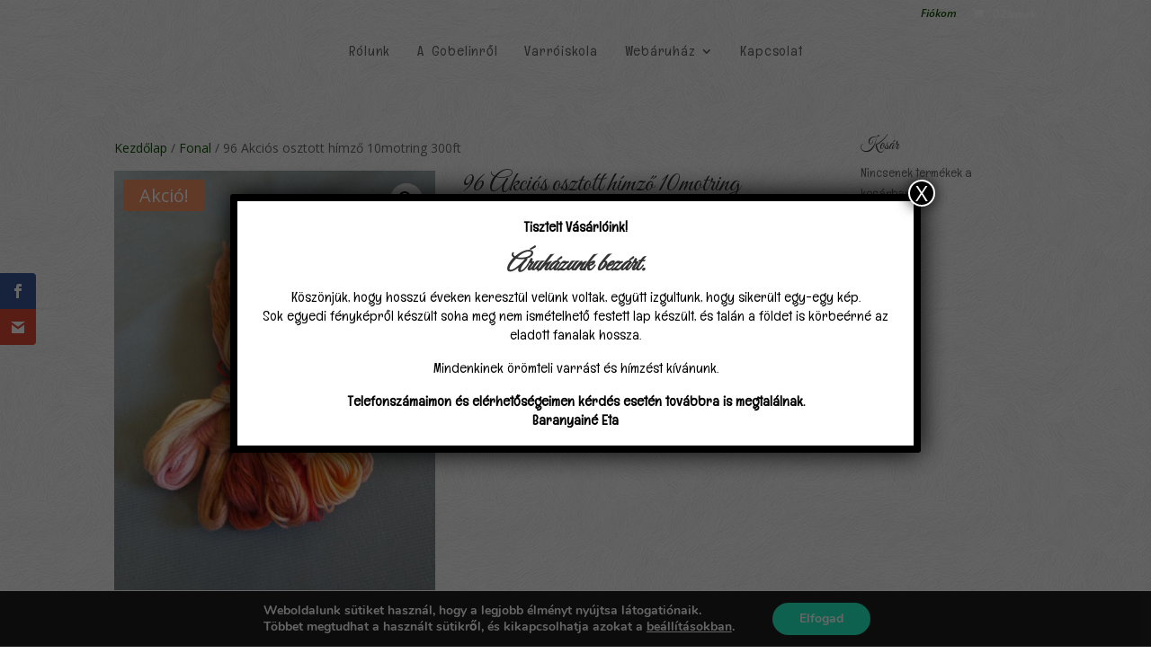

--- FILE ---
content_type: text/html; charset=utf-8
request_url: https://www.google.com/recaptcha/api2/anchor?ar=1&k=6LevYToUAAAAAJGrSizXNP9MW0KumrYZeUDRt5t4&co=aHR0cHM6Ly9jYXJwYXRoaWFnb2JlbGluLmh1OjQ0Mw..&hl=en&v=jdMmXeCQEkPbnFDy9T04NbgJ&theme=light&size=normal&anchor-ms=20000&execute-ms=15000&cb=oiimti4vw9pl
body_size: 47490
content:
<!DOCTYPE HTML><html dir="ltr" lang="en"><head><meta http-equiv="Content-Type" content="text/html; charset=UTF-8">
<meta http-equiv="X-UA-Compatible" content="IE=edge">
<title>reCAPTCHA</title>
<style type="text/css">
/* cyrillic-ext */
@font-face {
  font-family: 'Roboto';
  font-style: normal;
  font-weight: 400;
  font-stretch: 100%;
  src: url(//fonts.gstatic.com/s/roboto/v48/KFO7CnqEu92Fr1ME7kSn66aGLdTylUAMa3GUBHMdazTgWw.woff2) format('woff2');
  unicode-range: U+0460-052F, U+1C80-1C8A, U+20B4, U+2DE0-2DFF, U+A640-A69F, U+FE2E-FE2F;
}
/* cyrillic */
@font-face {
  font-family: 'Roboto';
  font-style: normal;
  font-weight: 400;
  font-stretch: 100%;
  src: url(//fonts.gstatic.com/s/roboto/v48/KFO7CnqEu92Fr1ME7kSn66aGLdTylUAMa3iUBHMdazTgWw.woff2) format('woff2');
  unicode-range: U+0301, U+0400-045F, U+0490-0491, U+04B0-04B1, U+2116;
}
/* greek-ext */
@font-face {
  font-family: 'Roboto';
  font-style: normal;
  font-weight: 400;
  font-stretch: 100%;
  src: url(//fonts.gstatic.com/s/roboto/v48/KFO7CnqEu92Fr1ME7kSn66aGLdTylUAMa3CUBHMdazTgWw.woff2) format('woff2');
  unicode-range: U+1F00-1FFF;
}
/* greek */
@font-face {
  font-family: 'Roboto';
  font-style: normal;
  font-weight: 400;
  font-stretch: 100%;
  src: url(//fonts.gstatic.com/s/roboto/v48/KFO7CnqEu92Fr1ME7kSn66aGLdTylUAMa3-UBHMdazTgWw.woff2) format('woff2');
  unicode-range: U+0370-0377, U+037A-037F, U+0384-038A, U+038C, U+038E-03A1, U+03A3-03FF;
}
/* math */
@font-face {
  font-family: 'Roboto';
  font-style: normal;
  font-weight: 400;
  font-stretch: 100%;
  src: url(//fonts.gstatic.com/s/roboto/v48/KFO7CnqEu92Fr1ME7kSn66aGLdTylUAMawCUBHMdazTgWw.woff2) format('woff2');
  unicode-range: U+0302-0303, U+0305, U+0307-0308, U+0310, U+0312, U+0315, U+031A, U+0326-0327, U+032C, U+032F-0330, U+0332-0333, U+0338, U+033A, U+0346, U+034D, U+0391-03A1, U+03A3-03A9, U+03B1-03C9, U+03D1, U+03D5-03D6, U+03F0-03F1, U+03F4-03F5, U+2016-2017, U+2034-2038, U+203C, U+2040, U+2043, U+2047, U+2050, U+2057, U+205F, U+2070-2071, U+2074-208E, U+2090-209C, U+20D0-20DC, U+20E1, U+20E5-20EF, U+2100-2112, U+2114-2115, U+2117-2121, U+2123-214F, U+2190, U+2192, U+2194-21AE, U+21B0-21E5, U+21F1-21F2, U+21F4-2211, U+2213-2214, U+2216-22FF, U+2308-230B, U+2310, U+2319, U+231C-2321, U+2336-237A, U+237C, U+2395, U+239B-23B7, U+23D0, U+23DC-23E1, U+2474-2475, U+25AF, U+25B3, U+25B7, U+25BD, U+25C1, U+25CA, U+25CC, U+25FB, U+266D-266F, U+27C0-27FF, U+2900-2AFF, U+2B0E-2B11, U+2B30-2B4C, U+2BFE, U+3030, U+FF5B, U+FF5D, U+1D400-1D7FF, U+1EE00-1EEFF;
}
/* symbols */
@font-face {
  font-family: 'Roboto';
  font-style: normal;
  font-weight: 400;
  font-stretch: 100%;
  src: url(//fonts.gstatic.com/s/roboto/v48/KFO7CnqEu92Fr1ME7kSn66aGLdTylUAMaxKUBHMdazTgWw.woff2) format('woff2');
  unicode-range: U+0001-000C, U+000E-001F, U+007F-009F, U+20DD-20E0, U+20E2-20E4, U+2150-218F, U+2190, U+2192, U+2194-2199, U+21AF, U+21E6-21F0, U+21F3, U+2218-2219, U+2299, U+22C4-22C6, U+2300-243F, U+2440-244A, U+2460-24FF, U+25A0-27BF, U+2800-28FF, U+2921-2922, U+2981, U+29BF, U+29EB, U+2B00-2BFF, U+4DC0-4DFF, U+FFF9-FFFB, U+10140-1018E, U+10190-1019C, U+101A0, U+101D0-101FD, U+102E0-102FB, U+10E60-10E7E, U+1D2C0-1D2D3, U+1D2E0-1D37F, U+1F000-1F0FF, U+1F100-1F1AD, U+1F1E6-1F1FF, U+1F30D-1F30F, U+1F315, U+1F31C, U+1F31E, U+1F320-1F32C, U+1F336, U+1F378, U+1F37D, U+1F382, U+1F393-1F39F, U+1F3A7-1F3A8, U+1F3AC-1F3AF, U+1F3C2, U+1F3C4-1F3C6, U+1F3CA-1F3CE, U+1F3D4-1F3E0, U+1F3ED, U+1F3F1-1F3F3, U+1F3F5-1F3F7, U+1F408, U+1F415, U+1F41F, U+1F426, U+1F43F, U+1F441-1F442, U+1F444, U+1F446-1F449, U+1F44C-1F44E, U+1F453, U+1F46A, U+1F47D, U+1F4A3, U+1F4B0, U+1F4B3, U+1F4B9, U+1F4BB, U+1F4BF, U+1F4C8-1F4CB, U+1F4D6, U+1F4DA, U+1F4DF, U+1F4E3-1F4E6, U+1F4EA-1F4ED, U+1F4F7, U+1F4F9-1F4FB, U+1F4FD-1F4FE, U+1F503, U+1F507-1F50B, U+1F50D, U+1F512-1F513, U+1F53E-1F54A, U+1F54F-1F5FA, U+1F610, U+1F650-1F67F, U+1F687, U+1F68D, U+1F691, U+1F694, U+1F698, U+1F6AD, U+1F6B2, U+1F6B9-1F6BA, U+1F6BC, U+1F6C6-1F6CF, U+1F6D3-1F6D7, U+1F6E0-1F6EA, U+1F6F0-1F6F3, U+1F6F7-1F6FC, U+1F700-1F7FF, U+1F800-1F80B, U+1F810-1F847, U+1F850-1F859, U+1F860-1F887, U+1F890-1F8AD, U+1F8B0-1F8BB, U+1F8C0-1F8C1, U+1F900-1F90B, U+1F93B, U+1F946, U+1F984, U+1F996, U+1F9E9, U+1FA00-1FA6F, U+1FA70-1FA7C, U+1FA80-1FA89, U+1FA8F-1FAC6, U+1FACE-1FADC, U+1FADF-1FAE9, U+1FAF0-1FAF8, U+1FB00-1FBFF;
}
/* vietnamese */
@font-face {
  font-family: 'Roboto';
  font-style: normal;
  font-weight: 400;
  font-stretch: 100%;
  src: url(//fonts.gstatic.com/s/roboto/v48/KFO7CnqEu92Fr1ME7kSn66aGLdTylUAMa3OUBHMdazTgWw.woff2) format('woff2');
  unicode-range: U+0102-0103, U+0110-0111, U+0128-0129, U+0168-0169, U+01A0-01A1, U+01AF-01B0, U+0300-0301, U+0303-0304, U+0308-0309, U+0323, U+0329, U+1EA0-1EF9, U+20AB;
}
/* latin-ext */
@font-face {
  font-family: 'Roboto';
  font-style: normal;
  font-weight: 400;
  font-stretch: 100%;
  src: url(//fonts.gstatic.com/s/roboto/v48/KFO7CnqEu92Fr1ME7kSn66aGLdTylUAMa3KUBHMdazTgWw.woff2) format('woff2');
  unicode-range: U+0100-02BA, U+02BD-02C5, U+02C7-02CC, U+02CE-02D7, U+02DD-02FF, U+0304, U+0308, U+0329, U+1D00-1DBF, U+1E00-1E9F, U+1EF2-1EFF, U+2020, U+20A0-20AB, U+20AD-20C0, U+2113, U+2C60-2C7F, U+A720-A7FF;
}
/* latin */
@font-face {
  font-family: 'Roboto';
  font-style: normal;
  font-weight: 400;
  font-stretch: 100%;
  src: url(//fonts.gstatic.com/s/roboto/v48/KFO7CnqEu92Fr1ME7kSn66aGLdTylUAMa3yUBHMdazQ.woff2) format('woff2');
  unicode-range: U+0000-00FF, U+0131, U+0152-0153, U+02BB-02BC, U+02C6, U+02DA, U+02DC, U+0304, U+0308, U+0329, U+2000-206F, U+20AC, U+2122, U+2191, U+2193, U+2212, U+2215, U+FEFF, U+FFFD;
}
/* cyrillic-ext */
@font-face {
  font-family: 'Roboto';
  font-style: normal;
  font-weight: 500;
  font-stretch: 100%;
  src: url(//fonts.gstatic.com/s/roboto/v48/KFO7CnqEu92Fr1ME7kSn66aGLdTylUAMa3GUBHMdazTgWw.woff2) format('woff2');
  unicode-range: U+0460-052F, U+1C80-1C8A, U+20B4, U+2DE0-2DFF, U+A640-A69F, U+FE2E-FE2F;
}
/* cyrillic */
@font-face {
  font-family: 'Roboto';
  font-style: normal;
  font-weight: 500;
  font-stretch: 100%;
  src: url(//fonts.gstatic.com/s/roboto/v48/KFO7CnqEu92Fr1ME7kSn66aGLdTylUAMa3iUBHMdazTgWw.woff2) format('woff2');
  unicode-range: U+0301, U+0400-045F, U+0490-0491, U+04B0-04B1, U+2116;
}
/* greek-ext */
@font-face {
  font-family: 'Roboto';
  font-style: normal;
  font-weight: 500;
  font-stretch: 100%;
  src: url(//fonts.gstatic.com/s/roboto/v48/KFO7CnqEu92Fr1ME7kSn66aGLdTylUAMa3CUBHMdazTgWw.woff2) format('woff2');
  unicode-range: U+1F00-1FFF;
}
/* greek */
@font-face {
  font-family: 'Roboto';
  font-style: normal;
  font-weight: 500;
  font-stretch: 100%;
  src: url(//fonts.gstatic.com/s/roboto/v48/KFO7CnqEu92Fr1ME7kSn66aGLdTylUAMa3-UBHMdazTgWw.woff2) format('woff2');
  unicode-range: U+0370-0377, U+037A-037F, U+0384-038A, U+038C, U+038E-03A1, U+03A3-03FF;
}
/* math */
@font-face {
  font-family: 'Roboto';
  font-style: normal;
  font-weight: 500;
  font-stretch: 100%;
  src: url(//fonts.gstatic.com/s/roboto/v48/KFO7CnqEu92Fr1ME7kSn66aGLdTylUAMawCUBHMdazTgWw.woff2) format('woff2');
  unicode-range: U+0302-0303, U+0305, U+0307-0308, U+0310, U+0312, U+0315, U+031A, U+0326-0327, U+032C, U+032F-0330, U+0332-0333, U+0338, U+033A, U+0346, U+034D, U+0391-03A1, U+03A3-03A9, U+03B1-03C9, U+03D1, U+03D5-03D6, U+03F0-03F1, U+03F4-03F5, U+2016-2017, U+2034-2038, U+203C, U+2040, U+2043, U+2047, U+2050, U+2057, U+205F, U+2070-2071, U+2074-208E, U+2090-209C, U+20D0-20DC, U+20E1, U+20E5-20EF, U+2100-2112, U+2114-2115, U+2117-2121, U+2123-214F, U+2190, U+2192, U+2194-21AE, U+21B0-21E5, U+21F1-21F2, U+21F4-2211, U+2213-2214, U+2216-22FF, U+2308-230B, U+2310, U+2319, U+231C-2321, U+2336-237A, U+237C, U+2395, U+239B-23B7, U+23D0, U+23DC-23E1, U+2474-2475, U+25AF, U+25B3, U+25B7, U+25BD, U+25C1, U+25CA, U+25CC, U+25FB, U+266D-266F, U+27C0-27FF, U+2900-2AFF, U+2B0E-2B11, U+2B30-2B4C, U+2BFE, U+3030, U+FF5B, U+FF5D, U+1D400-1D7FF, U+1EE00-1EEFF;
}
/* symbols */
@font-face {
  font-family: 'Roboto';
  font-style: normal;
  font-weight: 500;
  font-stretch: 100%;
  src: url(//fonts.gstatic.com/s/roboto/v48/KFO7CnqEu92Fr1ME7kSn66aGLdTylUAMaxKUBHMdazTgWw.woff2) format('woff2');
  unicode-range: U+0001-000C, U+000E-001F, U+007F-009F, U+20DD-20E0, U+20E2-20E4, U+2150-218F, U+2190, U+2192, U+2194-2199, U+21AF, U+21E6-21F0, U+21F3, U+2218-2219, U+2299, U+22C4-22C6, U+2300-243F, U+2440-244A, U+2460-24FF, U+25A0-27BF, U+2800-28FF, U+2921-2922, U+2981, U+29BF, U+29EB, U+2B00-2BFF, U+4DC0-4DFF, U+FFF9-FFFB, U+10140-1018E, U+10190-1019C, U+101A0, U+101D0-101FD, U+102E0-102FB, U+10E60-10E7E, U+1D2C0-1D2D3, U+1D2E0-1D37F, U+1F000-1F0FF, U+1F100-1F1AD, U+1F1E6-1F1FF, U+1F30D-1F30F, U+1F315, U+1F31C, U+1F31E, U+1F320-1F32C, U+1F336, U+1F378, U+1F37D, U+1F382, U+1F393-1F39F, U+1F3A7-1F3A8, U+1F3AC-1F3AF, U+1F3C2, U+1F3C4-1F3C6, U+1F3CA-1F3CE, U+1F3D4-1F3E0, U+1F3ED, U+1F3F1-1F3F3, U+1F3F5-1F3F7, U+1F408, U+1F415, U+1F41F, U+1F426, U+1F43F, U+1F441-1F442, U+1F444, U+1F446-1F449, U+1F44C-1F44E, U+1F453, U+1F46A, U+1F47D, U+1F4A3, U+1F4B0, U+1F4B3, U+1F4B9, U+1F4BB, U+1F4BF, U+1F4C8-1F4CB, U+1F4D6, U+1F4DA, U+1F4DF, U+1F4E3-1F4E6, U+1F4EA-1F4ED, U+1F4F7, U+1F4F9-1F4FB, U+1F4FD-1F4FE, U+1F503, U+1F507-1F50B, U+1F50D, U+1F512-1F513, U+1F53E-1F54A, U+1F54F-1F5FA, U+1F610, U+1F650-1F67F, U+1F687, U+1F68D, U+1F691, U+1F694, U+1F698, U+1F6AD, U+1F6B2, U+1F6B9-1F6BA, U+1F6BC, U+1F6C6-1F6CF, U+1F6D3-1F6D7, U+1F6E0-1F6EA, U+1F6F0-1F6F3, U+1F6F7-1F6FC, U+1F700-1F7FF, U+1F800-1F80B, U+1F810-1F847, U+1F850-1F859, U+1F860-1F887, U+1F890-1F8AD, U+1F8B0-1F8BB, U+1F8C0-1F8C1, U+1F900-1F90B, U+1F93B, U+1F946, U+1F984, U+1F996, U+1F9E9, U+1FA00-1FA6F, U+1FA70-1FA7C, U+1FA80-1FA89, U+1FA8F-1FAC6, U+1FACE-1FADC, U+1FADF-1FAE9, U+1FAF0-1FAF8, U+1FB00-1FBFF;
}
/* vietnamese */
@font-face {
  font-family: 'Roboto';
  font-style: normal;
  font-weight: 500;
  font-stretch: 100%;
  src: url(//fonts.gstatic.com/s/roboto/v48/KFO7CnqEu92Fr1ME7kSn66aGLdTylUAMa3OUBHMdazTgWw.woff2) format('woff2');
  unicode-range: U+0102-0103, U+0110-0111, U+0128-0129, U+0168-0169, U+01A0-01A1, U+01AF-01B0, U+0300-0301, U+0303-0304, U+0308-0309, U+0323, U+0329, U+1EA0-1EF9, U+20AB;
}
/* latin-ext */
@font-face {
  font-family: 'Roboto';
  font-style: normal;
  font-weight: 500;
  font-stretch: 100%;
  src: url(//fonts.gstatic.com/s/roboto/v48/KFO7CnqEu92Fr1ME7kSn66aGLdTylUAMa3KUBHMdazTgWw.woff2) format('woff2');
  unicode-range: U+0100-02BA, U+02BD-02C5, U+02C7-02CC, U+02CE-02D7, U+02DD-02FF, U+0304, U+0308, U+0329, U+1D00-1DBF, U+1E00-1E9F, U+1EF2-1EFF, U+2020, U+20A0-20AB, U+20AD-20C0, U+2113, U+2C60-2C7F, U+A720-A7FF;
}
/* latin */
@font-face {
  font-family: 'Roboto';
  font-style: normal;
  font-weight: 500;
  font-stretch: 100%;
  src: url(//fonts.gstatic.com/s/roboto/v48/KFO7CnqEu92Fr1ME7kSn66aGLdTylUAMa3yUBHMdazQ.woff2) format('woff2');
  unicode-range: U+0000-00FF, U+0131, U+0152-0153, U+02BB-02BC, U+02C6, U+02DA, U+02DC, U+0304, U+0308, U+0329, U+2000-206F, U+20AC, U+2122, U+2191, U+2193, U+2212, U+2215, U+FEFF, U+FFFD;
}
/* cyrillic-ext */
@font-face {
  font-family: 'Roboto';
  font-style: normal;
  font-weight: 900;
  font-stretch: 100%;
  src: url(//fonts.gstatic.com/s/roboto/v48/KFO7CnqEu92Fr1ME7kSn66aGLdTylUAMa3GUBHMdazTgWw.woff2) format('woff2');
  unicode-range: U+0460-052F, U+1C80-1C8A, U+20B4, U+2DE0-2DFF, U+A640-A69F, U+FE2E-FE2F;
}
/* cyrillic */
@font-face {
  font-family: 'Roboto';
  font-style: normal;
  font-weight: 900;
  font-stretch: 100%;
  src: url(//fonts.gstatic.com/s/roboto/v48/KFO7CnqEu92Fr1ME7kSn66aGLdTylUAMa3iUBHMdazTgWw.woff2) format('woff2');
  unicode-range: U+0301, U+0400-045F, U+0490-0491, U+04B0-04B1, U+2116;
}
/* greek-ext */
@font-face {
  font-family: 'Roboto';
  font-style: normal;
  font-weight: 900;
  font-stretch: 100%;
  src: url(//fonts.gstatic.com/s/roboto/v48/KFO7CnqEu92Fr1ME7kSn66aGLdTylUAMa3CUBHMdazTgWw.woff2) format('woff2');
  unicode-range: U+1F00-1FFF;
}
/* greek */
@font-face {
  font-family: 'Roboto';
  font-style: normal;
  font-weight: 900;
  font-stretch: 100%;
  src: url(//fonts.gstatic.com/s/roboto/v48/KFO7CnqEu92Fr1ME7kSn66aGLdTylUAMa3-UBHMdazTgWw.woff2) format('woff2');
  unicode-range: U+0370-0377, U+037A-037F, U+0384-038A, U+038C, U+038E-03A1, U+03A3-03FF;
}
/* math */
@font-face {
  font-family: 'Roboto';
  font-style: normal;
  font-weight: 900;
  font-stretch: 100%;
  src: url(//fonts.gstatic.com/s/roboto/v48/KFO7CnqEu92Fr1ME7kSn66aGLdTylUAMawCUBHMdazTgWw.woff2) format('woff2');
  unicode-range: U+0302-0303, U+0305, U+0307-0308, U+0310, U+0312, U+0315, U+031A, U+0326-0327, U+032C, U+032F-0330, U+0332-0333, U+0338, U+033A, U+0346, U+034D, U+0391-03A1, U+03A3-03A9, U+03B1-03C9, U+03D1, U+03D5-03D6, U+03F0-03F1, U+03F4-03F5, U+2016-2017, U+2034-2038, U+203C, U+2040, U+2043, U+2047, U+2050, U+2057, U+205F, U+2070-2071, U+2074-208E, U+2090-209C, U+20D0-20DC, U+20E1, U+20E5-20EF, U+2100-2112, U+2114-2115, U+2117-2121, U+2123-214F, U+2190, U+2192, U+2194-21AE, U+21B0-21E5, U+21F1-21F2, U+21F4-2211, U+2213-2214, U+2216-22FF, U+2308-230B, U+2310, U+2319, U+231C-2321, U+2336-237A, U+237C, U+2395, U+239B-23B7, U+23D0, U+23DC-23E1, U+2474-2475, U+25AF, U+25B3, U+25B7, U+25BD, U+25C1, U+25CA, U+25CC, U+25FB, U+266D-266F, U+27C0-27FF, U+2900-2AFF, U+2B0E-2B11, U+2B30-2B4C, U+2BFE, U+3030, U+FF5B, U+FF5D, U+1D400-1D7FF, U+1EE00-1EEFF;
}
/* symbols */
@font-face {
  font-family: 'Roboto';
  font-style: normal;
  font-weight: 900;
  font-stretch: 100%;
  src: url(//fonts.gstatic.com/s/roboto/v48/KFO7CnqEu92Fr1ME7kSn66aGLdTylUAMaxKUBHMdazTgWw.woff2) format('woff2');
  unicode-range: U+0001-000C, U+000E-001F, U+007F-009F, U+20DD-20E0, U+20E2-20E4, U+2150-218F, U+2190, U+2192, U+2194-2199, U+21AF, U+21E6-21F0, U+21F3, U+2218-2219, U+2299, U+22C4-22C6, U+2300-243F, U+2440-244A, U+2460-24FF, U+25A0-27BF, U+2800-28FF, U+2921-2922, U+2981, U+29BF, U+29EB, U+2B00-2BFF, U+4DC0-4DFF, U+FFF9-FFFB, U+10140-1018E, U+10190-1019C, U+101A0, U+101D0-101FD, U+102E0-102FB, U+10E60-10E7E, U+1D2C0-1D2D3, U+1D2E0-1D37F, U+1F000-1F0FF, U+1F100-1F1AD, U+1F1E6-1F1FF, U+1F30D-1F30F, U+1F315, U+1F31C, U+1F31E, U+1F320-1F32C, U+1F336, U+1F378, U+1F37D, U+1F382, U+1F393-1F39F, U+1F3A7-1F3A8, U+1F3AC-1F3AF, U+1F3C2, U+1F3C4-1F3C6, U+1F3CA-1F3CE, U+1F3D4-1F3E0, U+1F3ED, U+1F3F1-1F3F3, U+1F3F5-1F3F7, U+1F408, U+1F415, U+1F41F, U+1F426, U+1F43F, U+1F441-1F442, U+1F444, U+1F446-1F449, U+1F44C-1F44E, U+1F453, U+1F46A, U+1F47D, U+1F4A3, U+1F4B0, U+1F4B3, U+1F4B9, U+1F4BB, U+1F4BF, U+1F4C8-1F4CB, U+1F4D6, U+1F4DA, U+1F4DF, U+1F4E3-1F4E6, U+1F4EA-1F4ED, U+1F4F7, U+1F4F9-1F4FB, U+1F4FD-1F4FE, U+1F503, U+1F507-1F50B, U+1F50D, U+1F512-1F513, U+1F53E-1F54A, U+1F54F-1F5FA, U+1F610, U+1F650-1F67F, U+1F687, U+1F68D, U+1F691, U+1F694, U+1F698, U+1F6AD, U+1F6B2, U+1F6B9-1F6BA, U+1F6BC, U+1F6C6-1F6CF, U+1F6D3-1F6D7, U+1F6E0-1F6EA, U+1F6F0-1F6F3, U+1F6F7-1F6FC, U+1F700-1F7FF, U+1F800-1F80B, U+1F810-1F847, U+1F850-1F859, U+1F860-1F887, U+1F890-1F8AD, U+1F8B0-1F8BB, U+1F8C0-1F8C1, U+1F900-1F90B, U+1F93B, U+1F946, U+1F984, U+1F996, U+1F9E9, U+1FA00-1FA6F, U+1FA70-1FA7C, U+1FA80-1FA89, U+1FA8F-1FAC6, U+1FACE-1FADC, U+1FADF-1FAE9, U+1FAF0-1FAF8, U+1FB00-1FBFF;
}
/* vietnamese */
@font-face {
  font-family: 'Roboto';
  font-style: normal;
  font-weight: 900;
  font-stretch: 100%;
  src: url(//fonts.gstatic.com/s/roboto/v48/KFO7CnqEu92Fr1ME7kSn66aGLdTylUAMa3OUBHMdazTgWw.woff2) format('woff2');
  unicode-range: U+0102-0103, U+0110-0111, U+0128-0129, U+0168-0169, U+01A0-01A1, U+01AF-01B0, U+0300-0301, U+0303-0304, U+0308-0309, U+0323, U+0329, U+1EA0-1EF9, U+20AB;
}
/* latin-ext */
@font-face {
  font-family: 'Roboto';
  font-style: normal;
  font-weight: 900;
  font-stretch: 100%;
  src: url(//fonts.gstatic.com/s/roboto/v48/KFO7CnqEu92Fr1ME7kSn66aGLdTylUAMa3KUBHMdazTgWw.woff2) format('woff2');
  unicode-range: U+0100-02BA, U+02BD-02C5, U+02C7-02CC, U+02CE-02D7, U+02DD-02FF, U+0304, U+0308, U+0329, U+1D00-1DBF, U+1E00-1E9F, U+1EF2-1EFF, U+2020, U+20A0-20AB, U+20AD-20C0, U+2113, U+2C60-2C7F, U+A720-A7FF;
}
/* latin */
@font-face {
  font-family: 'Roboto';
  font-style: normal;
  font-weight: 900;
  font-stretch: 100%;
  src: url(//fonts.gstatic.com/s/roboto/v48/KFO7CnqEu92Fr1ME7kSn66aGLdTylUAMa3yUBHMdazQ.woff2) format('woff2');
  unicode-range: U+0000-00FF, U+0131, U+0152-0153, U+02BB-02BC, U+02C6, U+02DA, U+02DC, U+0304, U+0308, U+0329, U+2000-206F, U+20AC, U+2122, U+2191, U+2193, U+2212, U+2215, U+FEFF, U+FFFD;
}

</style>
<link rel="stylesheet" type="text/css" href="https://www.gstatic.com/recaptcha/releases/jdMmXeCQEkPbnFDy9T04NbgJ/styles__ltr.css">
<script nonce="ccNlo5BGFgtNAaLrDJFWrQ" type="text/javascript">window['__recaptcha_api'] = 'https://www.google.com/recaptcha/api2/';</script>
<script type="text/javascript" src="https://www.gstatic.com/recaptcha/releases/jdMmXeCQEkPbnFDy9T04NbgJ/recaptcha__en.js" nonce="ccNlo5BGFgtNAaLrDJFWrQ">
      
    </script></head>
<body><div id="rc-anchor-alert" class="rc-anchor-alert"></div>
<input type="hidden" id="recaptcha-token" value="[base64]">
<script type="text/javascript" nonce="ccNlo5BGFgtNAaLrDJFWrQ">
      recaptcha.anchor.Main.init("[\x22ainput\x22,[\x22bgdata\x22,\x22\x22,\[base64]/[base64]/e2RvbmU6ZmFsc2UsdmFsdWU6ZVtIKytdfTp7ZG9uZTp0cnVlfX19LGkxPWZ1bmN0aW9uKGUsSCl7SC5ILmxlbmd0aD4xMDQ/[base64]/[base64]/[base64]/[base64]/[base64]/[base64]/[base64]/[base64]/[base64]/RXAoZS5QLGUpOlFVKHRydWUsOCxlKX0sRT1mdW5jdGlvbihlLEgsRixoLEssUCl7aWYoSC5oLmxlbmd0aCl7SC5CSD0oSC5vJiYiOlRRUjpUUVI6IigpLEYpLEgubz10cnVlO3RyeXtLPUguSigpLEguWj1LLEguTz0wLEgudT0wLEgudj1LLFA9T3AoRixIKSxlPWU/[base64]/[base64]/[base64]/[base64]\x22,\[base64]\\u003d\x22,\x22woxew5haw5RGw7LDsMKxbMKUcMKYwoFHfgR0S8O2a3IowqMPHlAJwr0XwrJkRz0ABSR7wqXDtgTDq2jDq8O/wrIgw4nCviTDmsOtR3vDpU5gwqzCvjVccS3DiwRZw7jDtmQ8wpfCtcOJw7HDow/CkBjCm3RVdgQ4w7TCuyYTwr7CpcO/[base64]/CjsOOLsO0AcOCw6rCpMKAbx7ChMO4w7AIRH/[base64]/CqcK7w5tHwrsHKsK/B3fCnsKRw5/Cp8OKwq4FOsKtYynCnsKUwrPDuXhFL8KAIhTDlmbCtcO+Nnsww7pADcO7wrXCvGN7B2B1wp3CmBvDj8KHw6XCqSfCkcO4ECvDpEQ2w6tUw5bCv1DDpsO/wpLCmMKcW0I5A8Osam0+w7PDn8O9awQTw7wZwrrCmcKfa2c1G8OGwosBOsKPNR0xw4zDgMOVwoBjaMOzfcKRwpsdw60NWMOsw5s/w6XCmMOiFHHCisK9w4pXwrR/w4fChcKUNF99HcONDcKUOWvDqyLDrcKkwqQ+woo8wrfCqXEJUV3CrsKswonDlsKbw43ChAwKNn4dw4UNw6TClVJxC1bCh1XDlsOww6DDlhzCsMOmE1DCjsKlAUTDiMOmwpcxTsOnw4bCqmXDh8OTGcKiWMKKwr7DoUfCr8K8dsOJwq3DmCxpw6J+XsO/wqXDuWovwqAIwqTDkWbCsAkEw6zCo0XDulkvPsKgHiPDuUtFEMKvKl8EK8K7EMK7Zi7DlRrDjMOtegZuw4FswokvB8KQw4LCgsK4YmHCpcOEw6wnw58MwrZrWzLCmsKlwpYvwo/DnxPCuRHClMOZBsKLTA5JWRx9w4zDgwE1w4/DsMKgwqzDkRZzeFfCt8OxLsKJwrhsW31YQsKRDMOhKwtEVFDDk8O3V24uwoNJwo8KM8Khw7nDmMOPTsO+w683SMKcwqHDskfCoDhZF2pIN8Oww70/w413R0AJw77CvA3CpsOOGsO3b2zCu8KQw6ksw7EJdsOiJ1nDil/CjcOSwoJSXcKMdVUhw7PCicO2w7ttw77DmcKWR8OxLD5XwrJdCltmwr1twpHCkR3CgAXCp8K+w7vDlMKWWDnDh8KBQjsXw73DuxdQwqp7EXBlw4zDkcOaw4rDkMK4fcKFwoHCh8O/bcOqU8O3PMOwwrU9eMOqMsKNB8OzE3zCkHXCj27CjsOFDRjCqsKdX1/Dk8OZCcKRRcK8JsO7woDDpBrDv8OmwpkWT8KocMO5REIEdMK7w6zCnMK4wqMCwoPDm2TCq8OLCHTDlMKEdgBpwozDnsObwqwkwrnDgSvCvMOcwrxAwpvCqsO/[base64]/LF3Dt8OQw4rDvcOaCcKiRS7DpSZiZsKBEFhtw6vDrXjDpMOywrtmJTwIw6Yaw4TCrMOywobDmMKHw7ghCMOOw69vwq3DksOcOcKKwo09ZnrCjzbCssOPwp/DjQQlwolBTsOkwrXDrsKpc8O/w6Bcw6fClXUMMC0JLVY7EEjCkMOuwp5ndnnDucOmEA7Ctn9gwpfDqsK4woPDhcKoTjRsBCRQCX09Rm/DjMOlDgQjwovDtzbDmMOPP0V9w6kiwq5bwrbCj8KAw7VISWJ8P8KBeRc+w7sVXcKsBCHCmsOCw7dzwqLDnMOBZcKewrfCgXHCgEpjwrfDkMOlw67Dv1TDvcOdwpHCj8OMIcKCFMKNWcKfwqfDnsO/CcKpw5zCocOowrgPaDjDhlTDkEA2w55HSMOlwoR8b8OKwq01SMKzAcO5w7Ukw4BlHiPDjsKrWBbDkwDCmTTCjcK3aMO4w6EXw6XDpU5SIj0Aw6NlwpcMRMKqQknDjV5AJm/[base64]/DtMKjEMOJwqbCmzkSw7sRDzVmw6bDiMKBwqxuwqTDgxMnw4/[base64]/[base64]/DoWNvw6/Dox8hMsOSw7MAwqLCjyrDhgXDncKgwp9dB3UoRMOuQjnCqsOzCl7DhcO9w5YTwrg6PMKrw5JAQMKsYHdgH8O7wrnCqGxtw7HChk3DhmLCsHLDisOCwo5iw7HCjS7DiBFuw6kJwqnDosOuwokPNlXDkMOZfjpsRUZMwqtoJErCusOoQMKYWENewr0/wppOYcOKeMOJw7nCkMKEw4/DhjEkVsKXGnPCkE9+KiMCwqZnbW4tF8K8EWYDbX1JOkF6VyIfPcOoAClAwrLDhnrDlMKiw5csw7rDujvDhEprdMK2w7vCngY1F8K4PEvCkcO2w4Ujw5vCl380wqTDisOlw4rDtsKCOMK8wp/Cm1tAS8Oqwq1GwqIdwqx9A2UAPXVeaMKewoTCtsKEEMOLw7DCikd0wr7CmU44w6hYw4Ysw5UYfsObLMOywoocZcOuwo4aFWRcwp51D1l7wqsEB8Orw6/DjzHDk8KUwpbCnjzCqwDCgMOkY8KSQ8KpwoRhwrMKDMOXwoEIXMKuwrImw5/DsyDDvWd/[base64]/CqcOfBVzDhj/DmV/CnCvCk8KCwpINw6E/L3ZCwpfDhQwow5nCtsOqw53DmQEiw6rDtloWcGB1w7FsQsKIwrPCl2vDnkHDucOtw7NewrlvRMK4w4LCtSI8w61ZPHlCwpJHUz88S2RTwpl1DMKZEcKDAUwKQcKrXj7Cqn/CtyfDk8K/wofChMKNwolqwpIRVcOVWsKvOCIcw4dLw75mchbDlsOPcVMmwrrCjnzCtgzDkmbCmjPCpMO0w41Vw7Jbw4ZNMRLDtV/Drw/DlsOzaTshfcObT0cDEWTDmVJtIC7CoyNKG8Kgw54YJgxKRDjDvMOGPnJ7w73DsBTDncKew4o/ME/DtMOQBlPDugEhT8KGYj0pw6fDvHHDqsO2w65Iw6VXAcOmb3TDs8Kuw5hlG2zDq8KwRDHDs8KDXsOswrDCgC4mwo/Ck3dCw6JxEMOtKxHCvkDDo0nCgsKMN8KPwrwJVcOJEsOkB8O+B8KMRx7CnmBZEsKDVMK8WCV0woLDtcOUwqQKHcOIYVLDnsO3w4vCg1JucsObwoxmwo89wqjCg1MCVMKVwq1rOMOGwrYYW21nw5/Dv8KOOcK7woPDicKaDcKCNBnDi8O+wrJkwp3CuMKGwqXDsMKlacOmICk9w5Q0TcKuYMKKZj0ww4QlOQLCqFFQJEUWw5DChcKhw6ZkwrTDm8ONBBrCrgLClMKGDMKvw5vCinfCusOcMsOOXMO4aXU+w45xSsK4IsO6HcKdw7LDrgPDmMK/w7ETL8OAIl3DpnwOw4YjUMOpbi1dbsKIwqFjd3bCn0TDrW7CkRHCg0BQwogpwp/DpT/[base64]/[base64]/CrGTCnkzDtFx/w5tKw6bCksOEwq9cCsKnWMOUw7zDpsO2ecK2wrLCgWbCqw/[base64]/CpsKWR8OiGAbDlMKrw5lbwrnCmMKKwrXDjR/CmlHDtMKVWn3DglzDlg90wo7CoMOzw5Q2wrfDjcKGHcK5w6fCt8KOwrEkdMKTwp7DnBLDhxvDlCvCgEDDuMOrV8OEw5jDuMO4w77Di8Ofw7vCtlnDo8KSfsOzTh7DjsOjdMK9wpUPO1IJK8OQTcO5UAgxKnDDuMK+wpzCk8OCwoY1w6QnAijDhFfDnk/CsMOVwqnDgV81wqNvBBkvwqDCsTHDgTA+IEzDtF98w47DhBnClMKowrDDsBvCoMOvwqNGw4otwqpvw7jDl8KNw7jDryF1PCxzQDckwpzDjMOVwqzChMKqw5vDsELCuzUraw9dbsKOO1vDszFZw4PCgMKdDcOnwqBYA8Khwo/CssOTwqh+w5fDg8OPw5XDssKaZMKYYTrCq8OLw43CpxfCvTHCsMKfwr3DuzZ9wqs3w6tbwojClsOvVwtVcAbDjMKsOQzCvsKtw77DqEYyw6bDiWXCksKGwqrCiBHCkx0+X1YgwrTCtFnDvj4fcsKXw5x6RQTDjEsASMONwp3DslB/[base64]/DsKQXHF0woHCj2vClQAlwqZUwp9XOxnCjsKYQnlSDSd+w5rDpAAqwpHCi8OlZRjDvMKXw4vDjhDDuT7CvsOXworDhMKOwppLVsKhw4nCkx/[base64]/DvApzQmbCm8OgOMOEWHhLBVtzw6zDjXwOH1cww4HDq8Oxw6BWwqbDjGklRAkjw5jDlwUSwrfDncO0w7IrwrJzKn/CgMOwWcOwwrk8OMKkw6t8TwnCucKLUcO4GsOdfRXDgGvDnyLCt27CpcKkBcOhL8OkJmTDkCfDiATDlcOAwr/CosK/w4cfE8ONw41Gci/DtE7CsEnCp3rDjQkYXVvCnsOMw6rDr8K1wrzCl34rVC/Cl1E5DMKNw57Cq8Kzw57CgwfDn0gOV0xWLnN9f0TDgVTCn8KEwp3CjMKFF8OVwq/DpcOteGDCjn/[base64]/[base64]/CtRXDpcKawq7CjcOLwpbCrMOOwrjClcKZG0UFAcOLw7wYwrACb1jCjVTCk8KxwrvDpcOxHcKywpzCp8OZKUAFbxckcMKhVcKEw77DpX7CljEjworDmsKRw7DCmH/Cv1nDqCLCgELCp14nw7YJwo8uwo8Ow4HDszRPw61Iw5rDvsOHIMKYwoooUsKVwrPDgHfCpXEDZFNIMsOnRFXCnsKZw4YmACfCicODHcOWOk5qwo98HH16CEZqwpx7SkEIw5s1woMETMOHwo5mf8OOw67Cl1B1a8KYwqPCr8O/QMOoYcOJQFPDucO/wqUiw5hqwqBZHsOIw4E7wpTDvsKQJ8O6EwDCpcOtwprDgcKcMMKaOcKDwoNIwowcEUAzwpTClsOUwpLDhGrDgMO9w7slw7TDkirDnx5tLsKWwqPDsCQMNDbClwE8PsKGfcKUJcKrSnHDlDINwo3CicOxSXjCrWZsIMK+D8Kxwpo3fFXDhQtqwo/CjT9bwp/CkQ0YUsKMesOJNkbCncO+wo3DkiTDhlMpX8Oyw57Dh8O8Ay/CqsKPIMORw4wWeFLDm0wtw5XDp0UKw5RZwopYwqbCl8K6wqfCs1Efwo/DtS0wGsKKfxI6csKgNkthwocBw6IhHy7DlkPDlcOPw59FwqvCg8O4w6Jjw4V5w5pjwr3CkcO2YMOxGAcbFiLCjcK5w6slwrvDmcKkwqg6cAFgdXAQw41lbcOew4MKYcKSSDAewqjCssOlwp/DjmV7wqojw4fCiVTDkCNjNsKGw7PDlsKewpB/LSXDnjXDncKVwrZHwogYwrJEwqsywpstUxLCnQ5adBsVMcKablDDvsOLG2zCj2wlOFtKw65YwojCsA06wqkQISPDqCMww6/Cnhhkw5LCikfDnQFbJsOlw7vDlEMdwoLDrFkaw58fA8K9S8O/Y8K/CsKdcMKaJGtRw6Jww6jCkDEnFCYNwrrCrMOpFzRBwoDDomkGwpcBw5XCiDXCoiLCrx7DlMOoTsKFw5xmwooJw4AYJMOywqzCu0kyTcOedTrDgnXDkMK4W0PDq31vGkJxYcK/NBkrwowywrLDhlhQw4PDlcKCw4bCogs3D8OiwrzDjcOUw7N/wp8EEk49dizChFjDpGvDh0PCt8OePcKhwpbDlQLCgXsfw70sBMO0GXzCrMKew57Cv8KBMsKzaxo0wp18wp4Cw41nwocnZcKOCw8XBjRnSMOvD1TCosKAw6pPwpfDtBd4w6gGwrwBwrdeUyhvZlgrCcOOfhHClG7DpcOMfVhsw6nDtcOmw5VfwpjDq1ZBbQYtw4fCv8K/FsO2EsKKw6sja27CpR/[base64]/Cqz/ChcKxwrY1EjZBw5QTw6HDhcOPJ2XDjjvCrcOsMsKZejZNwrnCumfChy8gQMOmw45oSsOkVnlKwqYcUcOKfMKRe8O5B2IEwp0kwoXDvsO4wp7CnMOBw7N1wqvDv8OJW8O8Z8ONCWTCv2XDhnzClXYDwq/Dj8OVw4dfwrbCvcK0dMODwqY0w6fCqsKkw63DssKvwrbDgVbCvwTDnlVEB8ONAMOCLSl8wohQwrVAwqLDpcOBF2HDsmdrJMKSIi3DojIrXcOhwqnCgMOPwp7Cs8OBK33DvsKZw6ECw4jDjXDDsSs7wp/CjWk2wofCoMOmHsKxw4nDk8KAIW0mw5XCpG8xcsO8wqsRTsOmw4Afc11aCMOuAsKZZGTCpwVawqF3w7DDpcKLwo4BT8Omw6XCi8Oaw7jDu2DDu2NAwr7CuMK+wrXDpcO2S8K/woMLJFdia8OQw43CsyQhFBfCusK+Z2hCw6rDjwtDw65oF8K7dcKvSsOHCzQRLcO/w4TClWAZw5g5HsKgwpwTX3TCssOTw5vDs8OkR8ObKn/DjzFVwqI6w5dvFB7CmcKNCcOtw7MTT8OLRXbCrcObwoDCgBcnw6FuR8KxwqkDQMKJcC5/w4s7wrXCoMOywrFEw50bw6UMRnTCkMOEwpDCrcKqwpkhK8OxwqXDjXM7wp7DmcOowrDChlEXCMOTwpcNEjkOIMO0w7rDvcKxwph7TitWw4sqw4jCnlzCiBxwIMOuw4/[base64]/DksOSwp4xw599BsKVXcKSw5fCncO2PMOXwpHCky0VLcOHF1/[base64]/[base64]/DlcOOMy0yw7QiZMK3TMOIVsK/asOHXX/DtxIawq7DisOIwrHCpGhhScKhDlU1XcOQw6tzwoVICE7DjwwHw6Vvw5bCosKew60DV8OPwqXDl8KvEGLDu8KDw60JwoZyw70CMsKEw7d3wplTBwDDr1TCqcOIw54/w6Flw6bCgcKkeMKncyTCpcOFJsOmfm/CkMKqUyvDoFUFPCzDth3DhX8racOgOsO8wojDl8K8bsKUwqUyw6oGRFYcwpFhw6jCu8OqIMK8w5I6wosFMcKTw6vCg8Odw6oXNcKdwrkkwr3Cix/CsMONw5/Cs8KZw6p0AsKMAMKbwoTDojvCvcOpwrcPMwUISkjCt8KoYUAoc8KBWmfCjMOgwr/[base64]/Dnk9Jw5tFcDPCi8KCwqwxCcOywpQyw63DrnjClQlUD3PCicKyM8OcFXnDuEXDjWcow7bCqlVpM8OAwppiXALDgsOdwq3DqMOkw4DCgcO1U8OvMsK/[base64]/EsOoAMKlGcOSKy8BUcOrO1hJLlIZwpdIDcObw6/CmcOqwrLCpGrDqyzCrMK3T8KaaExrwpUzNDF1X8OWw7MTG8Obw5TCvcOHL1c9QsKmwrfCvG9vwq7CtjzCkw8Pw61vFAUww6bDu3RhIGPCtzlmw6zCqCHCinoMw6pJF8OVw4HDiB/DkcOPw4UJwrXCslNDwpMZe8OxI8KsZMOfBUDCiAsBAQ8zN8OgLhA3w53CvknDu8Krw7zCuMOEXiE0woh2w6lYJWQXwrzCnS/CsMKzb2DCsBPDkE7ChMKGQGQvJSsuwp3CpsOka8Kgwp7CjcOdC8KAVcO/byXCmcOMOGrCncOPCgZqw5ASTzEwwoNawpYdJcO/wo5Ow7HClMOXwrwwEVTDtQxjDy/[base64]/Cog1oFsKSJcKAwp/CkhvDuXU2wr4Ew4hew61ow7rDqcOqw6TDvsKgYx7DuxEpUzpCBwUPwptAwp4cwrZZw4pbHyTCv1rCtcO0woRZw4F7w5DCgWoDw43Cpw3DucKNwoDCmHbDpA/CisKTB3tlEMOOw5hTw6nCp8K6wrMYwrg8w6UnSMKrwpvDtMKTU1jCjMOywq8Xw7nDjXQkw6/DisKmDFAhUzHDtiVBSsOBSH7DnsOSwrjDmg3CjcOWworCucKpwp4fMcKWNMKTEcKYw7nDo2BEw4cEwq3CsTo7OMKpRsKVXhrCsEc7F8KAw6DDpMO4CCAsLR7CslnCoCXDm2w4bcKjcMO7X2/CnnvDpSrDqH7Di8OPTMOdwqLCnsOiwqp1YA3DkMObU8Kvwo7CuMOtGcKZTQ51XUrDl8ORLsOqGHwzw7Vgwq7Dmmkyw4vDpMOtwpEAw5VzTWIHXTFkwrkywp/[base64]/LRNnw6DDqCbCkyVPd397w5vCtDVSTDJLBsKZPMKWK1jDi8Kud8K4w6RjWDdHwprChMKGfMKBXXkrHsOrwrHDjh7CgQlmwrDDs8OHw5rCs8Okw4LCucKswqMiw5fChsKbJcKAwq3CliFFwoIWeHXCpMKqw5PDlMK5AsOYa2nDmcOjFTnDlEbCoMK/w680E8KwwprDg1jCt8K6bBtzCMKVRcObwobDmcKGwqU0wprDtDMaw6/[base64]/CqMOJAMOAw43DiA/DuFjDlylBRMO0ViLDp8KxMcOEwo91wozChjfCtsKuwpx5w5lHwo7CgiZYaMK+EWMow6kNw4kgw7rCrjAtNMKEw4NNwr3DqcOmw5vCjg94JF3DvMK+woQKw67CjTVHWMOlAsKHw4Jrw4oFJSjDpcO/w6zDiy9ewo7CnERqw7PDpxR7wr7Dg2wKwoQhZG/Cq1TDrsOCwofCvMKkw6lcwobCscOeSUfDu8OUf8KTwo0mwqo3w7rDiURZwpUswrHDmShkw6/DuMO5woREGiHDtyAAw4bCk1zDnHvCs8KPP8KecMK+wpLCv8KYwqrCscKFP8K3w43DtsK1w6Jiw7REcB0kUG8ZWcOSUSnDjsKJR8KMw5FSDgtKwq1RL8O7AsK1SsOqw4FpwrFwG8OcwrZrI8Klw54lw5VYXMKpXcOvAMOFO11YwqPCgXvDoMKcwpfDhcK/W8K2f2cSBVsAblwNwpQeHyPDkMO3wooGGBUCw68/IVnCm8OBw4zCvTbDq8OhYMOtLcKVwpNCWsOESD8zaVcsZhrDtzHDuMKwVsKmw63CisKGXznCocK7YVfDs8KTIyIgAsOpQcO/wqfDnifDgMKww4TDhcOLwr3DllNRAhYmwqkbdCHDk8Kfw45rw4gqw7AjwrvDt8O7HCA8w7siw53Cg13DrsOOGMOoCsOLwoDDhMK1bl0gwpYfWC44A8KOw4LCgAvDlsKMwpwjV8KIKB0jwonDs1/DpgLDuU/CpcOEwrI2f8OlwqDDpcKQTsKXwqZAw43CtW/Do8OgSMK4wo0hwpxHW3QPwp3CjMOAXUBaw6ZEw4vCoEpmw7QlNQYxw6wmw7rDj8ObMXQzXhXDpMOGwrNPBsKiwpHDtcOVI8KmZsOpNsKtIBbCpcK7wrPDhcObdCRONQzCty1Ew5DCiCLCqMORCMOiNcO+TkFcCcK4wo/DrsKiw6RuCsKHT8OCI8K6HsKfwqMdwqlVw4rCoHQnwrrDklZ1wrvCijFLw6/CkXVdc2h0a8K1w7xND8KKPsOJe8OZGMOdZ242w5ZSCg/Cn8OgwqDDk3nCgVIKw7RiMsO8AsOOwqrDqzNCXcOVw4jChD9qwoDCtMOHwr9Ww6fCoMKzLTXCvsOlRkUiw5jCi8K/w7Y/[base64]/CljpUw4cfwoAfEAQJw5N2VzXDuS8Xw6LDnsKxFgpwwqB9w5B4wrjDi0PCnTzCkMOuw4vDtMKeOgEZY8KRwqfDpSnCpjVcDMKPQMOFw5hXJMOfwrzDjMKow6fDnMKyTCNlND/[base64]/DoE/CvcO7CCvDmMK6wrUuQ8OVwqjDiMO/w5vCo8KwwrbCiHTCr27Dt8OeXnTCh8Oidj/DksOXwozCqkLCl8KpHzPCr8KkYcKCwrrCrwrDkR1Kw7QYD13CncOBGMKre8Orb8OwUMKjwooXWEHCsj3Dg8KHPsK1w7bDkz/CmEAIw5rCvsOuwrXCqMKnBwrCi8Ocw6MJGTrCgMKwFndqUGnDl8KRVw4maMKTe8KkRsKrw5nChMO1QcOue8OSwrokclDCvMKmwprChcOEw7EFwp/[base64]/[base64]/ChBYbM3fCmjoNw7RfwpEvZQ0JOcKfXMKkwpwgw4x3w48eUcKrwq5Mw55tXMOIGMKTwokZw6TCu8OzZi5jMwrCscOWwo/DicOuw7bDuMKewoViK3/Dv8OlZ8OWw7zCujJpd8Kiw5B9LGXCt8OewrbDhSHDn8KpPzDDnSDCgkZPU8OkKAPDuMOaw54FwobDpkMmI0s9B8Obwp4RE8KGw60aWnvCmsKjOmbDu8Ofwoxxw6/DhMKlw5h5Sw4qw4fCkjJVw4tlVQU0w5/CvMKvw6XDqsK3w6Jvw4HCqgpEwq/CmsKpGsOtw5tBWMOeRDHCmWfDucKcw5bCvjxpdcO1w4UmImt4XkTChcOia0XDncKhwqVzw5kJUFzDjlw7w6PDscKIw4rClcKmw7tjeHgaBl4nPTLDpsOqRWwkw5TCug/ChTwYwrMBwq48woLDsMOrwoQfw7TCgsKewoPDoArDjyLDqThtwohjPV7CgcOPw4/CicKmw4bCg8OkRcKjasKAw7rCv0bDiMKnwpFSwqnDmV1Dw4TDjMK8BQhawpnCoWjDlz7Cg8K5wofCi3kJwodrwrnCncO1JMKXd8O5UVJjIwg3c8K2wpIzwrAveEo4aMO0NWMsEgPCpxdVUcKsBD0/[base64]/DgcOZwoTClcOewrzDk8OHWBIZwqLDmcKawp0VbifDk8O0WxDCmsOEUhPDksKHw7JXesODMcKiwq8Nfy/DoMKDw6XDmC3Ct8KSwonCvWjDtsONwqkNe3diOHQ4wq3DlMOofjTDtQ4eX8Oaw7F8w549w7lEImbCmMOXLl3Cs8KPK8Omw6nDtwRow4rCikJIwqhCwpDDhxjDoMOMwr1aC8K7wo7Ds8ORw5fCj8K/wp58JhTDogR0WMO2wpDCm8Kuw7fDlMKmwq3CksOfB8OVXQ/CnMOxwqI7KV13OsOpHmvCvsK8wpTCgsOoW8KtwrXDkkHDs8KJw6nDsGZ+w4jCqMK/[base64]/DusOdwpjDvMKcbcKkIH8TaUJsAcOUw4FJw54Wwq0nw6PChTBkPwFqUsOYI8KNcw/CmsOIcD18wrHCvMKUwqrCnETCgDbCssOhwozDpMKiw4wsw4/DtMOQw5TDrwpoMsKwwp7DssKnw78CTcOfw6bCtsKDwqQiCMOkPCLCmFo/w6bCl8KbIQHDiytWwqZTXTxeWUzCisOWaCsMwo1Gw4E/[base64]/wrzDuETDqMOzwozCv8KoZCbDiMOwwo3Cpi7DpwA4w7jCrMKhw6ARw7sswp7CmMKtwoDColHDtcKTwqfDrS8mw7JJwqIJwpzDtcOcYsK1w6d3JMOKf8OpWivCgcOPwo9SwqPDkSXDmx8UYzjCvTMawprDqDM1eijChA7Dp8OORsKZwp4UYD/DnsKnLnADw4XCicOPw7DCm8KSb8Oowq5iN3TCtMORXVw9w7TDmXbCi8K4w5fCuWzDk2TCvMKhVX13NcKQw6Q2C0jCv8KUwpsJIVTClsKaecKIOyA8JsK/[base64]/Cg8OKw6XDqsOubMO0woTDvsOdLMKTwrvDsMOdwoAfQsOnwr0Ww4PClyFqwq0kw6sdwo0HaiDCnx99w5w+b8OpaMOsYMOQw5E5C8OdZcO2w4LCgcOZGMOfw5HClE0sXiXCgE/DqSDCiMKVw45cwpoSwr8iTsKvw7dwwoVWExbDlsONwrHCnsK9woLDs8Opw7bDtETCpMO2w4ANw5Vpw6vCkm3DsATCkgBTN8Oew400w53DsjfDsjPCoj4pGG7Du2zDllAKw7gVXW/ClsO7w4jDs8O+w6U0KcOIEMOAJMO2TMK7wosYw54eAcOJw7czwo/[base64]/dE4kKBPDgMO1N8OQw4UJC1hlZwnDm8KZQlh/QVV1P8OyVcKNcid6XC/Cq8OEScKTNUB1PDtXR3MBwrLDlhF5IsOswqjCtyTDnVUBw41aw7EYRhQgw7rCqAHCmEDDtcO+w7Fuw6BLZMKCwqx2wrnClcKlZ0/[base64]/ChcOaw6BxZsK9w6PDnX0nw5HDr8OORsK5wqI/K8O3T8KwXMOHa8OZwp3CqlzDhMO/PMKJAUbCv17DrgwjwoR4w4TDqUTCpmrDrMKKUsOqdg7DpMO3PsKbU8OWaB3CkMOpw6bDmX9IJcOdIMKmw5zDsB3DjcOjwrHDksKaYMKPw6bCtsOKw4XCqhYENMKwa8O7PgFNWsOASjXCjhnDisKfTMKYRMKpwoDCv8KhIRnCrcK3wrLCiR1Ew7fCr2RoV8OCZwJCwo/DkhrDvcKEw5fCj8OIw4o4BcOrwrPCucKoP8OqwoMpwobDmsK6wqjCm8OtMhM7wqBCWVjDgkDClVjCjTzDtG/CpcOacFM7w6DCsy/ChXJ0ND7CgcOfSMK/wovCkcOkDsOLw6jCuMOTwpJUL34eVWIKZzkrw6HCgsOSwpDDskouBxUJwqbDhXhEasK9TGJAG8OJBRdsdBTDg8K8wqQtKivDsVLDuiDCo8OuQsKww6UFQcKYw7DDhl/[base64]/[base64]/AcOiwq4yXsOow5/CmcOZG8OvQDbChsKJATPCssK7MsOFw5PDlm7CqsOuw4fDoEjCtx/Cv1nDg2k0wpIkw5s7U8OVwqspHCRswrvCjArDnMOSecKaG3fDhcOlw4bDokUEwqcnJ8Osw7MowoF2IMKxacO/wptOOVwFPMKBwodEUMOAw5HCpcOaUMKyFcOUwrjCtUowIyIWw4JtfHLDl2LDnltLwp7DnW9NPMO/w6PDiMO7wrpXw4bCm20GCsKDf8KrwqUOw5jDucOHwqzCl8Ogw7/[base64]/CrX7Dv0NGN8K3Px4DCWjCn1oaWWvCjybDrsOkw5XCiRhAwonCvl8vGlZkesKpwptyw6F9w6NQC2PCrwkTw4NoX2/[base64]/DtsOUaMK/T8KTwozChsOkwoJuasOVTD/Cl8KYw4/[base64]/wqQ5TcKxM1txAXImGsOSEsKPw7ATRXvDgWY6w6U8wo59wrXClivClcOlWVYiWMOnDn1/E3DDkG01JcODw6MAWcKSXBTCgik8cwfDhcKqwpHDiMKew4rCjmPDjsKPW1jDhMKMwqXDncOPw6YaPF0SwrdlCcK0wrtYw4QAAcKJNg/DicKFw7LDusOhwofDsAN7woQIYcOmw6/DjwjDtsKzPcOUw4Nlw6Ejw4JBwq4BQ1zDsHcAwoMDQsOTw6ZQIcKxJsOrPD9Zw7TDpxDCgX3CrE/Ck0TCqGvCmHAIUizDn1vCs0drQsKrwrcFw5cqwp8FwqoTw6x7XcKlMTjDiRNkFcKYwr4jZSsZw7FdCMO1w6dvw6HDqMOCwqVtUMOuwqEBSMKzwo/DgMOfw5jDrGw2wofDrBhhWMKHG8OyZcO7w5YfwoE5w7YiF2PDv8KLFizDkMO1HltZwpvDlBgjJSzCisO/wrkaw7A3TDlfZcKQwpTDkU/DmMKGSsKnWcKUI8OSf1bCiMO+w7HDkwoawrHCvcK5wp3Cum9VwpjDlsKqwqJfwpF+w7PDnhpGLRjCv8OzasOswrdDw5XDiCPCrHEuwqVow4jCm2DDiXV/UsK7DXHClsK1CTLCpltjKsOYw4/[base64]/CgsKcOAoXB2LDkwDCtMKOwrzDghcnw6whw7TDoxrDj8KWw6HCuX9lw71jwoUvX8K9wrfDnD7DqHEed2JswpnChjzCmAnCrwwzwo3CkTPCv29pw7Q/w4XDijLCmMKETMKjwpTDv8Oqw4FWOj9uw69PFsK3wrjChk3CusKWw4cLwr/CjMKWw4jCvjlowqTDpAR/BMO5NyZ8wp3Dr8ONw4/DlHN/QsOiKcO1w7tYAcOfKSldwrV+OsOYw4JWwoEUw63CuR0kw7PDhcO7w4vCh8K3dXIANMKyHA/DlUXDoit4w6bChcO4wqDDiC7DqsKAehrDhMOYw7jCv8O4VFbCgU/DgAkAwpPDh8KjfsKSXsKLw7FVwr/DqsOWwowPw5TCvMKZwqfCtwbDnRd8QMOfwoEVKlLClcKfwo3CqcOuwrPCoXXCocOYw4TCklnDv8Oyw4HCj8KhwqleFgQNBcOewrIRwrhMM8O0IxMtHcKDWXDDgcKQcMKKw67CsjTCpV9Wa3phwovDrjQndQnCsMK6Eh7DiMOPw7V6O2/CiiDDj8K8w7gVw7rDt8OyRAbDocOOw4pRa8KQwrbCtcKhKDB4dF7Dui4+wrRqMcKhH8OWwqAywqYhw7rDosOpJcKrw6RAworCj8KOwoQCwpjDiFfDv8KSA0c2w7TCsnw/[base64]/[base64]/CmcO9eMKqw7fCrXpNwoc9w7gBwrjDr8K3w5FXNHLClW/DhjnCt8K2CsK0wqEYw57DpcO2ABbDs17CqXfCtXLCj8O/QMODXMKxMX/DucK/w5fCqcOESsK2w53DhsO7FcKxEcKmAMOcw5oFU8OxHcOgw7XCp8KbwqI2wpZLwrw9w4YRw67DgcKiw5jCkcKxcSwsfilIaVBWwrUAw77DrMOywq/DmR/[base64]/w4NawqnCnS7DuzPDl8Onw7vCojvDj8O7IsK3wq0iwrHCnyZjOgs/ZcKJNQEbSsOZB8KZUT3Cnw/Do8OyOA1iwrMBw5BuwrnDhcKWBVE9fsKhw7XCsyXDvi3Ct8KMwofCm0tlDCguwox5wobCpVnDpUHCrTl8wqHCpg7Dl0vChwXDi8OOw4M5w492EXTDrMKMwo0Xw4QKPMKQw4rDnsOCwrfCvCh0wr/CusKWJ8KYwpnDusOFw5Bvw4DChcK+w4wPwq/[base64]/AVhkw7EgBCbDrA/[base64]/CggHCvMK8dMOSBz9wMMOVUQhwwo8qwqQHw7Fuwq4Vw75LQsOQwqA+wrLDvcKLwqAAwovDmW8MUcKsLMOtJsKtwpnDhmk9EsKFK8KYS1XCt1vDrFbDkF91c0/CtDAzwo/DlkLDtkQeRcKywpzDk8OcwrnCjCd6JMO6ATYHw4xGw6zDiS/ChcKxw4cTw7PDksKvVsO+EMK/SMKJWcOLwoMLY8OYLWcnX8Kbw6jCpsO2wrTCoMKbw63CpcOQBV5tI1DCk8OyF2lqfx00XThdw5jDscKuHw3DqMOKPXbCugdLwo4Vw7bCq8K5w5tXBsO+wp0AXAPCjsOQw4dDfC3Dj2d7w7fCksOuw6/DpzXDkn3Dt8KZwoocw6UdZD4RwrDCoSLDtMK0wqgQw4bCusO3GsOvwrRQwqlAwrTDq3nDrcOLN1nDn8OTw43Dp8O1X8Kwwrl7wrUATVE9PRNcHXzClEBzwos4w5nDjsKmw4rDm8OkLcOMwqsCcsK4ecK5w57ChUsWOwHCjnvDhVvDjMK/w5LDm8OcwpZhw4Msex7DqSvCuU7CrTbDscOaw4BFEsK2w5JjZsKLBcO2B8ORw4fCt8K/w5tyw7Jmw5jDiRkKw4plwrzDqCtyUsOof8Kbw5PDjcOcUhAhw7TDjgB1JCN7JnLCrMKXR8O5Ui4oB8OxcsKBwr7Dk8OUw7jDn8KXSGfCnMKOccOzw7zDksOOfkLCsWwpw4/DlcKrfnfChMO2wrfDiVHClsOjeMO9SMO1bcOGw4rCgsOqPMOBwoRgw4hwJcOow79Iwp0YbXRHwqM7w6XDv8OOwrouwoLDsMKSwr15woPDoVXDqsKMwpTDi3lKZsKSw7fCllYCw7MgK8Kow6ZRW8K+KHZuwqsWOcKrKjVew4k2w6Vvwp1UbCR/GRPDo8OPfiXCkw8Owr/DjMKOwrDDqR3DqmfCp8Okw6Yaw7rCn04uXsK8w6k8w6HDiBnDkETClcOnw7bCr0jCjcK8wpbDs0/DjsOnwrTCsMKFwrPDrVY/XsOTw6cLw7rCusOxa2XCsMO9Z3/DtxrDgh8vwoTDqx7Ds0PDrsKeCEjCvsKZw5xhZ8KcClAMMRXDlVIbwqx7LCPDmxPDpsOLwr51wpRYwqQ4O8Odwqx8PcKnwrUFdzkEw5nCisOpO8OoaDk+wpZzR8KQwrZ/MQ56w4bDhcO9woUUTGbDmMOtGcOEwoDCrcKOw6HDsRLCq8K9AT/Dt1PCnW3Dgz1yI8KuwoHCvAnCv2VEHw3DtQEKw4jDvcOgf1Q/wol1wrspwqTDg8O0w7khwpILwrfCjMKHO8OvG8KVHMKpwpzCjcKjwrswdcKtQSRRwpzCqcKcQV5lQ1RtZUZHw4PClXUIJh5AaFrDmzzDuFzCqVEzwr3Dvjkgw7PClmHCu8O/w6NcVSA8OsKEFEHDtcKUwrcxIC7Ct3Jqw6DClMKgR8OdJyrDhSEXw7xcwqYfLsKnC8Olw7jCjsOpwpBjEw5Fbw/[base64]\\u003d\x22],null,[\x22conf\x22,null,\x226LevYToUAAAAAJGrSizXNP9MW0KumrYZeUDRt5t4\x22,0,null,null,null,0,[21,125,63,73,95,87,41,43,42,83,102,105,109,121],[-439842,333],0,null,null,null,null,0,null,0,1,700,1,null,0,\[base64]/tzcYADoGZWF6dTZkEg4Iiv2INxgAOgVNZklJNBoZCAMSFR0U8JfjNw7/vqUGGcSdCRmc4owCGQ\\u003d\\u003d\x22,0,0,null,null,1,null,0,1],\x22https://carpathiagobelin.hu:443\x22,null,[1,1,1],null,null,null,0,3600,[\x22https://www.google.com/intl/en/policies/privacy/\x22,\x22https://www.google.com/intl/en/policies/terms/\x22],\x22/MfPDV2JA3Xys5J25iRTmB+DrJ6RikwP5OGOOYmW/oo\\u003d\x22,0,0,null,1,1765241871665,0,0,[153],null,[130,62,33,76,172],\x22RC-l4MiGkWrWLxZAg\x22,null,null,null,null,null,\x220dAFcWeA4CGibpTWMfXTqRQnU1aoArj-J95rQJVDIG6OeyzHUwmk8vhFybEC5-iLRbkFyfc3twUCkUq6vmsSjScMbdN2EqAK7J7g\x22,1765324671619]");
    </script></body></html>

--- FILE ---
content_type: text/css
request_url: https://carpathiagobelin.hu/wp-content/et-cache/global/et-divi-customizer-global.min.css?ver=1752865132
body_size: 9802
content:
body,.et_pb_column_1_2 .et_quote_content blockquote cite,.et_pb_column_1_2 .et_link_content a.et_link_main_url,.et_pb_column_1_3 .et_quote_content blockquote cite,.et_pb_column_3_8 .et_quote_content blockquote cite,.et_pb_column_1_4 .et_quote_content blockquote cite,.et_pb_blog_grid .et_quote_content blockquote cite,.et_pb_column_1_3 .et_link_content a.et_link_main_url,.et_pb_column_3_8 .et_link_content a.et_link_main_url,.et_pb_column_1_4 .et_link_content a.et_link_main_url,.et_pb_blog_grid .et_link_content a.et_link_main_url,body .et_pb_bg_layout_light .et_pb_post p,body .et_pb_bg_layout_dark .et_pb_post p{font-size:14px}.et_pb_slide_content,.et_pb_best_value{font-size:15px}.nav li ul{border-color:#5e0000}#top-menu li a{font-size:16px}body.et_vertical_nav .container.et_search_form_container .et-search-form input{font-size:16px!important}#top-menu li.current-menu-ancestor>a,#top-menu li.current-menu-item>a,#top-menu li.current_page_item>a{color:#5e0000}.bottom-nav,.bottom-nav a,.bottom-nav li.current-menu-item a{color:#eaeaea}#et-footer-nav .bottom-nav li.current-menu-item a{color:#d3d3d3}@media only screen and (min-width:981px){.et_header_style_left #et-top-navigation,.et_header_style_split #et-top-navigation{padding:45px 0 0 0}.et_header_style_left #et-top-navigation nav>ul>li>a,.et_header_style_split #et-top-navigation nav>ul>li>a{padding-bottom:45px}.et_header_style_split .centered-inline-logo-wrap{width:90px;margin:-90px 0}.et_header_style_split .centered-inline-logo-wrap #logo{max-height:90px}.et_pb_svg_logo.et_header_style_split .centered-inline-logo-wrap #logo{height:90px}.et_header_style_centered #top-menu>li>a{padding-bottom:16px}.et_header_style_slide #et-top-navigation,.et_header_style_fullscreen #et-top-navigation{padding:36px 0 36px 0!important}.et_header_style_centered #main-header .logo_container{height:90px}.et_header_style_centered #logo{max-height:54%}.et_pb_svg_logo.et_header_style_centered #logo{height:54%}.et_header_style_centered.et_hide_primary_logo #main-header:not(.et-fixed-header) .logo_container,.et_header_style_centered.et_hide_fixed_logo #main-header.et-fixed-header .logo_container{height:16.2px}.et_header_style_left .et-fixed-header #et-top-navigation,.et_header_style_split .et-fixed-header #et-top-navigation{padding:45px 0 0 0}.et_header_style_left .et-fixed-header #et-top-navigation nav>ul>li>a,.et_header_style_split .et-fixed-header #et-top-navigation nav>ul>li>a{padding-bottom:45px}.et_header_style_centered header#main-header.et-fixed-header .logo_container{height:90px}.et_header_style_split #main-header.et-fixed-header .centered-inline-logo-wrap{width:90px;margin:-90px 0}.et_header_style_split .et-fixed-header .centered-inline-logo-wrap #logo{max-height:90px}.et_pb_svg_logo.et_header_style_split .et-fixed-header .centered-inline-logo-wrap #logo{height:90px}.et_header_style_slide .et-fixed-header #et-top-navigation,.et_header_style_fullscreen .et-fixed-header #et-top-navigation{padding:36px 0 36px 0!important}.et-fixed-header #top-menu li.current-menu-ancestor>a,.et-fixed-header #top-menu li.current-menu-item>a,.et-fixed-header #top-menu li.current_page_item>a{color:#5e0000!important}}@media only screen and (min-width:1350px){.et_pb_row{padding:27px 0}.et_pb_section{padding:54px 0}.single.et_pb_pagebuilder_layout.et_full_width_page .et_post_meta_wrapper{padding-top:81px}.et_pb_fullwidth_section{padding:0}}.woocommerce-loop-product__title{font-size:2em!important}.et_overlay{background:rgba(255,255,255,0.3);opacity:0;-moz-transition:all 0.7s;-webkit-transition:all 0.7s;transition:all 0.7s;-webkit-box-shadow:inset 0px 0px 10px 0px rgba(50,50,50,0.75);-moz-box-shadow:inset 0px 0px 10px 0px rgba(50,50,50,0.75);box-shadow:inset 0px 0px 10px 0px rgba(50,50,50,0.75)}.et_overlay:before{text-shadow:none!important;color:white!important}.woocommerce div.product p.price,.woocommerce div.product span.price{color:#0f5003!important;text-align:left}woocommerce .star-rating span:before,.woocommerce-page .star-rating span:before,.et_pb_widget li a:hover,.et_pb_bg_layout_light .et_pb_promo_button,.et_pb_bg_layout_light .et_pb_more_button,.et_pb_filterable_portfolio .et_pb_portfolio_filters li a.active,.et_pb_filterable_portfolio .et_pb_portofolio_pagination ul li a.active,.et_pb_gallery .et_pb_gallery_pagination ul li a.active,.wp-pagenavi span.current,.wp-pagenavi a:hover,.et_pb_contact_submit,.et_password_protected_form .et_submit_button,.et_pb_bg_layout_light .et_pb_newsletter_button,.nav-single a,.posted_in a{color:rgba(0,40,8,1)!important}.woocommerce a.button.alt,.woocommerce-page a.button.alt,.woocommerce button.button.alt,.woocommerce-page button.button.alt,.woocommerce input.button.alt,.woocommerce-page input.button.alt,.woocommerce #respond input#submit.alt,.woocommerce-page #respond input#submit.alt,.woocommerce #content input.button.alt,.woocommerce-page #content input.button.alt,.woocommerce a.button,.woocommerce-page a.button,.woocommerce button.button,.woocommerce-page button.button,.woocommerce input.button,.woocommerce-page input.button,.woocommerce #respond input#submit,.woocommerce-page #respond input#submit,.woocommerce #content input.button,.woocommerce-page #content input.button,.woocommerce-message,.woocommerce-error,.woocommerce-info{background-color:rgba(0,40,8,.3)!important}.woocommerce .quantity input.qty,.woocommerce-page .quantity input.qty,.woocommerce #content .quantity input.qty,.woocommerce-page #content .quantity input.qty{background-color:rgba(0,40,8,.3)!important}.et_color_scheme_green #top-header{background:url(//carpathiagobelin.hu/wp-content/uploads/2015/03/subtle_white_feathers.png)!important;background-repeat:repeat}#main-footer{background-color:#0c1600;background-image:url(//carpathiagobelin.hu/wp-content/uploads/2015/03/wild_oliva.png);background-repeat;repeat}.et_portfolio_image,.et_shop_image{-webkit-box-shadow:inset 0px 0px 10px 0px rgba(50,50,50,0.75);-moz-box-shadow:inset 0px 0px 10px 0px rgba(50,50,50,0.75);box-shadow:inset 0px 0px 10px 0px rgba(50,50,50,0.75)}.et_pb_main_blurb_image{-moz-transition:all 1s;-webkit-transition:all 1s;transition:all 1s}.et_pb_main_blurb_image:hover{-webkit-transform:scale(1.08) rotate(2deg);-moz-transform:scale(1.08) rotate2deg);-o-transform:scale(1.08) rotate(2deg);-ms-transform:scale(1.08) rotate(2deg);transform:scale(1.08) rotate(2deg)}.fullwidth_height{min-height:500px}.section_dark_bg{padding-left:10px!important;padding-right:10px!important;background:rgb(0,0,0);background:transparent\9;background:rgba(0,0,0,0.6);filter:progid:DXImageTransform.Microsoft.gradient(startColorstr=#66000000,endColorstr=#66000000);zoom:1;-moz-box-shadow:0px 0px 15px 2px #000;-webkit-box-shadow:0px 0px 15px 2px #000;box-shadow:0px 0px 15px 2px #000;border-bottom:1px solid #333;border-top:1px solid #555}.section_dark_bg:nth-child(n){filter:none}.et_pb_promo_description{padding-bottom:20px;padding-top:20px}.et_pb_promo_button{margin-bottom:20px}blockquote{border-color:#94F7B4;font-size:larger;font-style:italic;width:600px}.blurb_menu{padding:15px}#et-top-navigation{font-family:'Englebert',sans-serif;font-style:normal;font-weight:300;font-size:1.1em;text-transform:none;text-decoration:none;letter-spacing:0.05em;word-spacing:0.2em;padding-bottom:1em;line-height:1.4em}.et_pb_team_member_description{text-align:center}#fscontact1 *{font-family:'Englebert',sans-serif}#main-content{background-color:transparent}#left-area ul,.entry-content ul,.comment-content ul{list-style-type:circle;padding:0 0 23px 16px;line-height:26px;letter-spacing:0.1em;text-shadow:1px 1px 2px lightgray;font-size:1.1em;font-family:'Englebert',sans-serif}.firstimage_right{padding:30px;background-color:rgb(239,239,239);border:solid 1px lightgray}.firstimage_left{padding:30px;background-color:rgb(239,239,239);border:solid 1px lightgray;width:initial!important}h1{font-family:'Great Vibes',cursive}.et_pb_text h1{font-family:'Great Vibes',cursive}h2{font-family:'Great Vibes',cursive}h2 span,h3 span,h4 span{}.et_pb_text h2{font-family:'Great Vibes',cursive}h3{font-family:'Great Vibes',cursive}h4{font-family:'Great Vibes',cursive}p,#main-content ol li,#main-content ul li{font-family:'Englebert',sans-serif}a{color:#0f5003}body #et-secondary-menu ul.menu li a{color:#0f5003}#top-menu li.current-menu-ancestor>a,#top-menu li.current-menu-item>a,.bottom-nav li.current-menu-item>a{color:#0f5003}.et_pb_toggle_close{}.et_pb_toggle_open{}.et_pb_pricing_table_button,.et_pb_promo_button,a.et_pb_more_button,.et_pb_newsletter_button,.comment-reply-link,.form-submit input,.et_pb_contact_submit,.et_pb_contact_reset,.single_add_to_cart_button .button{font-size:20px;font-weight:500;font-family:'Englebert',sans-serif;-moz-border-radius:3px;-webkit-border-radius:3px;border-radius:3px;padding:6px 20px;line-height:1.7em;background:transparent;border:2px solid;-webkit-font-smoothing:antialiased;-moz-osx-font-smoothing:grayscale;-moz-transition:all 0.2s;-webkit-transition:all 0.2s;transition:all 0.2s;position:relative}#main-footer{font-family:'Englebert',sans-serif}.et_pb_member_position{color:#000;padding-bottom:7px;text-align:center}.et-social-icons{float:right;width:170px;text-shadow:none!important}.et-social-icons ul li a,.et-social-icons ol li a,.et-social-icons p{text-shadow:none!important}#main-header{background-image:url(//carpathiagobelin.hu/wp-content/uploads/2015/03/subtle_white_feathers.png);background-size:auto;box-shadow:none}#top-header{font-style:italic;color:#0f5003;background-image:url(//carpathiagobelin.hu/wp-content/uploads/2015/03/subtle_white_feathers.png)!important}#et-top-navigation ul.nav .sub-menu{background-image:url(//carpathiagobelin.hu/wp-content/uploads/2015/03/subtle_white_feathers.png)!important}.et_non_fixed_nav.et_transparent_nav.et_show_nav.et_secondary_nav_enabled.et_header_style_centered #page-container,.et_fixed_nav.et_show_nav.et_secondary_nav_enabled.et_header_style_centered #page-container{padding-top:96px}